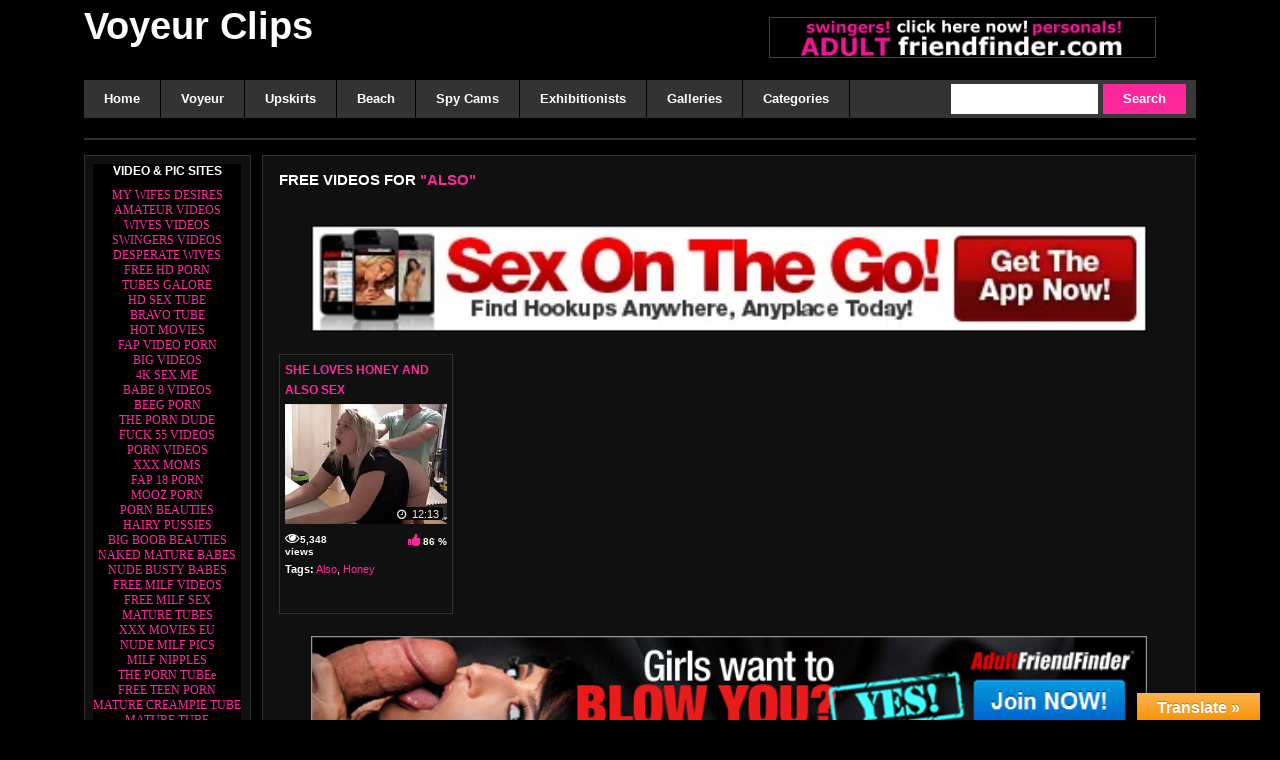

--- FILE ---
content_type: text/html; charset=UTF-8
request_url: https://voyeuradz.com/tag/also/
body_size: 14282
content:
<!DOCTYPE html PUBLIC "-//W3C//DTD XHTML 1.0 Transitional//EN" "http://www.w3.org/TR/xhtml1/DTD/xhtml1-transitional.dtd">
<html xmlns="http://www.w3.org/1999/xhtml" lang="en-US">
<head profile="http://gmpg.org/xfn/11">
<meta name="viewport" content="width=device-width; initial-scale=1; maximum-scale=1">
<meta http-equiv="Content-Type" content="text/html; charset=UTF-8" />
	<title>Also | Voyeur Clips</title>
	
	<link rel="stylesheet" href="https://voyeuradz.com/wp-content/themes/wtp-black-tube-theme/style.css" type="text/css" media="screen" />
	<style>
@media only screen and (max-width :2000px){
.wrap{width:90%;margin:auto}
}
@media only screen and (min-width :2000px){
.wrap{width:2000px;margin:auto}
}
</style>
	<link rel="stylesheet" href="https://voyeuradz.com/wp-content/themes/wtp-black-tube-theme/css/stylesheet.php?color=FD299C" type="text/css" media="screen" />
	<link rel="stylesheet" href="https://voyeuradz.com/wp-content/themes/wtp-black-tube-theme/css/font-awesome.min.css"> 
	<link rel="pingback" href="https://voyeuradz.com/xmlrpc.php" />

	<!-- custom favicon -->
	<link rel="shortcut icon" href="#">
		<link rel="shortcut icon" href="" type="image/x-icon" />
	    <meta name='robots' content='max-image-preview:large' />
<link rel='dns-prefetch' href='//translate.google.com' />
<link rel="alternate" type="application/rss+xml" title="Voyeur Clips &raquo; Feed" href="https://voyeuradz.com/feed/" />
<link rel="alternate" type="application/rss+xml" title="Voyeur Clips &raquo; Comments Feed" href="https://voyeuradz.com/comments/feed/" />
<link rel="alternate" type="application/rss+xml" title="Voyeur Clips &raquo; Also Tag Feed" href="https://voyeuradz.com/tag/also/feed/" />
<script type="text/javascript">
/* <![CDATA[ */
window._wpemojiSettings = {"baseUrl":"https:\/\/s.w.org\/images\/core\/emoji\/14.0.0\/72x72\/","ext":".png","svgUrl":"https:\/\/s.w.org\/images\/core\/emoji\/14.0.0\/svg\/","svgExt":".svg","source":{"concatemoji":"https:\/\/voyeuradz.com\/wp-includes\/js\/wp-emoji-release.min.js?ver=6.4.3"}};
/*! This file is auto-generated */
!function(i,n){var o,s,e;function c(e){try{var t={supportTests:e,timestamp:(new Date).valueOf()};sessionStorage.setItem(o,JSON.stringify(t))}catch(e){}}function p(e,t,n){e.clearRect(0,0,e.canvas.width,e.canvas.height),e.fillText(t,0,0);var t=new Uint32Array(e.getImageData(0,0,e.canvas.width,e.canvas.height).data),r=(e.clearRect(0,0,e.canvas.width,e.canvas.height),e.fillText(n,0,0),new Uint32Array(e.getImageData(0,0,e.canvas.width,e.canvas.height).data));return t.every(function(e,t){return e===r[t]})}function u(e,t,n){switch(t){case"flag":return n(e,"\ud83c\udff3\ufe0f\u200d\u26a7\ufe0f","\ud83c\udff3\ufe0f\u200b\u26a7\ufe0f")?!1:!n(e,"\ud83c\uddfa\ud83c\uddf3","\ud83c\uddfa\u200b\ud83c\uddf3")&&!n(e,"\ud83c\udff4\udb40\udc67\udb40\udc62\udb40\udc65\udb40\udc6e\udb40\udc67\udb40\udc7f","\ud83c\udff4\u200b\udb40\udc67\u200b\udb40\udc62\u200b\udb40\udc65\u200b\udb40\udc6e\u200b\udb40\udc67\u200b\udb40\udc7f");case"emoji":return!n(e,"\ud83e\udef1\ud83c\udffb\u200d\ud83e\udef2\ud83c\udfff","\ud83e\udef1\ud83c\udffb\u200b\ud83e\udef2\ud83c\udfff")}return!1}function f(e,t,n){var r="undefined"!=typeof WorkerGlobalScope&&self instanceof WorkerGlobalScope?new OffscreenCanvas(300,150):i.createElement("canvas"),a=r.getContext("2d",{willReadFrequently:!0}),o=(a.textBaseline="top",a.font="600 32px Arial",{});return e.forEach(function(e){o[e]=t(a,e,n)}),o}function t(e){var t=i.createElement("script");t.src=e,t.defer=!0,i.head.appendChild(t)}"undefined"!=typeof Promise&&(o="wpEmojiSettingsSupports",s=["flag","emoji"],n.supports={everything:!0,everythingExceptFlag:!0},e=new Promise(function(e){i.addEventListener("DOMContentLoaded",e,{once:!0})}),new Promise(function(t){var n=function(){try{var e=JSON.parse(sessionStorage.getItem(o));if("object"==typeof e&&"number"==typeof e.timestamp&&(new Date).valueOf()<e.timestamp+604800&&"object"==typeof e.supportTests)return e.supportTests}catch(e){}return null}();if(!n){if("undefined"!=typeof Worker&&"undefined"!=typeof OffscreenCanvas&&"undefined"!=typeof URL&&URL.createObjectURL&&"undefined"!=typeof Blob)try{var e="postMessage("+f.toString()+"("+[JSON.stringify(s),u.toString(),p.toString()].join(",")+"));",r=new Blob([e],{type:"text/javascript"}),a=new Worker(URL.createObjectURL(r),{name:"wpTestEmojiSupports"});return void(a.onmessage=function(e){c(n=e.data),a.terminate(),t(n)})}catch(e){}c(n=f(s,u,p))}t(n)}).then(function(e){for(var t in e)n.supports[t]=e[t],n.supports.everything=n.supports.everything&&n.supports[t],"flag"!==t&&(n.supports.everythingExceptFlag=n.supports.everythingExceptFlag&&n.supports[t]);n.supports.everythingExceptFlag=n.supports.everythingExceptFlag&&!n.supports.flag,n.DOMReady=!1,n.readyCallback=function(){n.DOMReady=!0}}).then(function(){return e}).then(function(){var e;n.supports.everything||(n.readyCallback(),(e=n.source||{}).concatemoji?t(e.concatemoji):e.wpemoji&&e.twemoji&&(t(e.twemoji),t(e.wpemoji)))}))}((window,document),window._wpemojiSettings);
/* ]]> */
</script>

<link rel='stylesheet' id='wp-report-post-css' href='https://voyeuradz.com/wp-content/plugins/wp-report-post/css/style.css?ver=6.4.3' type='text/css' media='all' />
<link rel='stylesheet' id='remodal-css' href='https://voyeuradz.com/wp-content/plugins/wp-report-post/lib/remodal/remodal.css?ver=6.4.3' type='text/css' media='all' />
<style id='wp-emoji-styles-inline-css' type='text/css'>

	img.wp-smiley, img.emoji {
		display: inline !important;
		border: none !important;
		box-shadow: none !important;
		height: 1em !important;
		width: 1em !important;
		margin: 0 0.07em !important;
		vertical-align: -0.1em !important;
		background: none !important;
		padding: 0 !important;
	}
</style>
<link rel='stylesheet' id='wp-block-library-css' href='https://voyeuradz.com/wp-includes/css/dist/block-library/style.min.css?ver=6.4.3' type='text/css' media='all' />
<link rel='stylesheet' id='a-z-listing-block-css' href='https://voyeuradz.com/wp-content/plugins/a-z-listing/css/a-z-listing-default.css?ver=4.3.1' type='text/css' media='all' />
<style id='classic-theme-styles-inline-css' type='text/css'>
/*! This file is auto-generated */
.wp-block-button__link{color:#fff;background-color:#32373c;border-radius:9999px;box-shadow:none;text-decoration:none;padding:calc(.667em + 2px) calc(1.333em + 2px);font-size:1.125em}.wp-block-file__button{background:#32373c;color:#fff;text-decoration:none}
</style>
<style id='global-styles-inline-css' type='text/css'>
body{--wp--preset--color--black: #000000;--wp--preset--color--cyan-bluish-gray: #abb8c3;--wp--preset--color--white: #ffffff;--wp--preset--color--pale-pink: #f78da7;--wp--preset--color--vivid-red: #cf2e2e;--wp--preset--color--luminous-vivid-orange: #ff6900;--wp--preset--color--luminous-vivid-amber: #fcb900;--wp--preset--color--light-green-cyan: #7bdcb5;--wp--preset--color--vivid-green-cyan: #00d084;--wp--preset--color--pale-cyan-blue: #8ed1fc;--wp--preset--color--vivid-cyan-blue: #0693e3;--wp--preset--color--vivid-purple: #9b51e0;--wp--preset--gradient--vivid-cyan-blue-to-vivid-purple: linear-gradient(135deg,rgba(6,147,227,1) 0%,rgb(155,81,224) 100%);--wp--preset--gradient--light-green-cyan-to-vivid-green-cyan: linear-gradient(135deg,rgb(122,220,180) 0%,rgb(0,208,130) 100%);--wp--preset--gradient--luminous-vivid-amber-to-luminous-vivid-orange: linear-gradient(135deg,rgba(252,185,0,1) 0%,rgba(255,105,0,1) 100%);--wp--preset--gradient--luminous-vivid-orange-to-vivid-red: linear-gradient(135deg,rgba(255,105,0,1) 0%,rgb(207,46,46) 100%);--wp--preset--gradient--very-light-gray-to-cyan-bluish-gray: linear-gradient(135deg,rgb(238,238,238) 0%,rgb(169,184,195) 100%);--wp--preset--gradient--cool-to-warm-spectrum: linear-gradient(135deg,rgb(74,234,220) 0%,rgb(151,120,209) 20%,rgb(207,42,186) 40%,rgb(238,44,130) 60%,rgb(251,105,98) 80%,rgb(254,248,76) 100%);--wp--preset--gradient--blush-light-purple: linear-gradient(135deg,rgb(255,206,236) 0%,rgb(152,150,240) 100%);--wp--preset--gradient--blush-bordeaux: linear-gradient(135deg,rgb(254,205,165) 0%,rgb(254,45,45) 50%,rgb(107,0,62) 100%);--wp--preset--gradient--luminous-dusk: linear-gradient(135deg,rgb(255,203,112) 0%,rgb(199,81,192) 50%,rgb(65,88,208) 100%);--wp--preset--gradient--pale-ocean: linear-gradient(135deg,rgb(255,245,203) 0%,rgb(182,227,212) 50%,rgb(51,167,181) 100%);--wp--preset--gradient--electric-grass: linear-gradient(135deg,rgb(202,248,128) 0%,rgb(113,206,126) 100%);--wp--preset--gradient--midnight: linear-gradient(135deg,rgb(2,3,129) 0%,rgb(40,116,252) 100%);--wp--preset--font-size--small: 13px;--wp--preset--font-size--medium: 20px;--wp--preset--font-size--large: 36px;--wp--preset--font-size--x-large: 42px;--wp--preset--spacing--20: 0.44rem;--wp--preset--spacing--30: 0.67rem;--wp--preset--spacing--40: 1rem;--wp--preset--spacing--50: 1.5rem;--wp--preset--spacing--60: 2.25rem;--wp--preset--spacing--70: 3.38rem;--wp--preset--spacing--80: 5.06rem;--wp--preset--shadow--natural: 6px 6px 9px rgba(0, 0, 0, 0.2);--wp--preset--shadow--deep: 12px 12px 50px rgba(0, 0, 0, 0.4);--wp--preset--shadow--sharp: 6px 6px 0px rgba(0, 0, 0, 0.2);--wp--preset--shadow--outlined: 6px 6px 0px -3px rgba(255, 255, 255, 1), 6px 6px rgba(0, 0, 0, 1);--wp--preset--shadow--crisp: 6px 6px 0px rgba(0, 0, 0, 1);}:where(.is-layout-flex){gap: 0.5em;}:where(.is-layout-grid){gap: 0.5em;}body .is-layout-flow > .alignleft{float: left;margin-inline-start: 0;margin-inline-end: 2em;}body .is-layout-flow > .alignright{float: right;margin-inline-start: 2em;margin-inline-end: 0;}body .is-layout-flow > .aligncenter{margin-left: auto !important;margin-right: auto !important;}body .is-layout-constrained > .alignleft{float: left;margin-inline-start: 0;margin-inline-end: 2em;}body .is-layout-constrained > .alignright{float: right;margin-inline-start: 2em;margin-inline-end: 0;}body .is-layout-constrained > .aligncenter{margin-left: auto !important;margin-right: auto !important;}body .is-layout-constrained > :where(:not(.alignleft):not(.alignright):not(.alignfull)){max-width: var(--wp--style--global--content-size);margin-left: auto !important;margin-right: auto !important;}body .is-layout-constrained > .alignwide{max-width: var(--wp--style--global--wide-size);}body .is-layout-flex{display: flex;}body .is-layout-flex{flex-wrap: wrap;align-items: center;}body .is-layout-flex > *{margin: 0;}body .is-layout-grid{display: grid;}body .is-layout-grid > *{margin: 0;}:where(.wp-block-columns.is-layout-flex){gap: 2em;}:where(.wp-block-columns.is-layout-grid){gap: 2em;}:where(.wp-block-post-template.is-layout-flex){gap: 1.25em;}:where(.wp-block-post-template.is-layout-grid){gap: 1.25em;}.has-black-color{color: var(--wp--preset--color--black) !important;}.has-cyan-bluish-gray-color{color: var(--wp--preset--color--cyan-bluish-gray) !important;}.has-white-color{color: var(--wp--preset--color--white) !important;}.has-pale-pink-color{color: var(--wp--preset--color--pale-pink) !important;}.has-vivid-red-color{color: var(--wp--preset--color--vivid-red) !important;}.has-luminous-vivid-orange-color{color: var(--wp--preset--color--luminous-vivid-orange) !important;}.has-luminous-vivid-amber-color{color: var(--wp--preset--color--luminous-vivid-amber) !important;}.has-light-green-cyan-color{color: var(--wp--preset--color--light-green-cyan) !important;}.has-vivid-green-cyan-color{color: var(--wp--preset--color--vivid-green-cyan) !important;}.has-pale-cyan-blue-color{color: var(--wp--preset--color--pale-cyan-blue) !important;}.has-vivid-cyan-blue-color{color: var(--wp--preset--color--vivid-cyan-blue) !important;}.has-vivid-purple-color{color: var(--wp--preset--color--vivid-purple) !important;}.has-black-background-color{background-color: var(--wp--preset--color--black) !important;}.has-cyan-bluish-gray-background-color{background-color: var(--wp--preset--color--cyan-bluish-gray) !important;}.has-white-background-color{background-color: var(--wp--preset--color--white) !important;}.has-pale-pink-background-color{background-color: var(--wp--preset--color--pale-pink) !important;}.has-vivid-red-background-color{background-color: var(--wp--preset--color--vivid-red) !important;}.has-luminous-vivid-orange-background-color{background-color: var(--wp--preset--color--luminous-vivid-orange) !important;}.has-luminous-vivid-amber-background-color{background-color: var(--wp--preset--color--luminous-vivid-amber) !important;}.has-light-green-cyan-background-color{background-color: var(--wp--preset--color--light-green-cyan) !important;}.has-vivid-green-cyan-background-color{background-color: var(--wp--preset--color--vivid-green-cyan) !important;}.has-pale-cyan-blue-background-color{background-color: var(--wp--preset--color--pale-cyan-blue) !important;}.has-vivid-cyan-blue-background-color{background-color: var(--wp--preset--color--vivid-cyan-blue) !important;}.has-vivid-purple-background-color{background-color: var(--wp--preset--color--vivid-purple) !important;}.has-black-border-color{border-color: var(--wp--preset--color--black) !important;}.has-cyan-bluish-gray-border-color{border-color: var(--wp--preset--color--cyan-bluish-gray) !important;}.has-white-border-color{border-color: var(--wp--preset--color--white) !important;}.has-pale-pink-border-color{border-color: var(--wp--preset--color--pale-pink) !important;}.has-vivid-red-border-color{border-color: var(--wp--preset--color--vivid-red) !important;}.has-luminous-vivid-orange-border-color{border-color: var(--wp--preset--color--luminous-vivid-orange) !important;}.has-luminous-vivid-amber-border-color{border-color: var(--wp--preset--color--luminous-vivid-amber) !important;}.has-light-green-cyan-border-color{border-color: var(--wp--preset--color--light-green-cyan) !important;}.has-vivid-green-cyan-border-color{border-color: var(--wp--preset--color--vivid-green-cyan) !important;}.has-pale-cyan-blue-border-color{border-color: var(--wp--preset--color--pale-cyan-blue) !important;}.has-vivid-cyan-blue-border-color{border-color: var(--wp--preset--color--vivid-cyan-blue) !important;}.has-vivid-purple-border-color{border-color: var(--wp--preset--color--vivid-purple) !important;}.has-vivid-cyan-blue-to-vivid-purple-gradient-background{background: var(--wp--preset--gradient--vivid-cyan-blue-to-vivid-purple) !important;}.has-light-green-cyan-to-vivid-green-cyan-gradient-background{background: var(--wp--preset--gradient--light-green-cyan-to-vivid-green-cyan) !important;}.has-luminous-vivid-amber-to-luminous-vivid-orange-gradient-background{background: var(--wp--preset--gradient--luminous-vivid-amber-to-luminous-vivid-orange) !important;}.has-luminous-vivid-orange-to-vivid-red-gradient-background{background: var(--wp--preset--gradient--luminous-vivid-orange-to-vivid-red) !important;}.has-very-light-gray-to-cyan-bluish-gray-gradient-background{background: var(--wp--preset--gradient--very-light-gray-to-cyan-bluish-gray) !important;}.has-cool-to-warm-spectrum-gradient-background{background: var(--wp--preset--gradient--cool-to-warm-spectrum) !important;}.has-blush-light-purple-gradient-background{background: var(--wp--preset--gradient--blush-light-purple) !important;}.has-blush-bordeaux-gradient-background{background: var(--wp--preset--gradient--blush-bordeaux) !important;}.has-luminous-dusk-gradient-background{background: var(--wp--preset--gradient--luminous-dusk) !important;}.has-pale-ocean-gradient-background{background: var(--wp--preset--gradient--pale-ocean) !important;}.has-electric-grass-gradient-background{background: var(--wp--preset--gradient--electric-grass) !important;}.has-midnight-gradient-background{background: var(--wp--preset--gradient--midnight) !important;}.has-small-font-size{font-size: var(--wp--preset--font-size--small) !important;}.has-medium-font-size{font-size: var(--wp--preset--font-size--medium) !important;}.has-large-font-size{font-size: var(--wp--preset--font-size--large) !important;}.has-x-large-font-size{font-size: var(--wp--preset--font-size--x-large) !important;}
.wp-block-navigation a:where(:not(.wp-element-button)){color: inherit;}
:where(.wp-block-post-template.is-layout-flex){gap: 1.25em;}:where(.wp-block-post-template.is-layout-grid){gap: 1.25em;}
:where(.wp-block-columns.is-layout-flex){gap: 2em;}:where(.wp-block-columns.is-layout-grid){gap: 2em;}
.wp-block-pullquote{font-size: 1.5em;line-height: 1.6;}
</style>
<link rel='stylesheet' id='google-language-translator-css' href='https://voyeuradz.com/wp-content/plugins/google-language-translator/css/style.css?ver=6.0.20' type='text/css' media='' />
<link rel='stylesheet' id='glt-toolbar-styles-css' href='https://voyeuradz.com/wp-content/plugins/google-language-translator/css/toolbar.css?ver=6.0.20' type='text/css' media='' />
<link rel='stylesheet' id='wp-postratings-css' href='https://voyeuradz.com/wp-content/plugins/wp-postratings/css/postratings-css.css?ver=1.91.1' type='text/css' media='all' />
<link rel='stylesheet' id='wp-pagenavi-css' href='https://voyeuradz.com/wp-content/plugins/wp-pagenavi/pagenavi-css.css?ver=2.70' type='text/css' media='all' />
<link rel='stylesheet' id='dashicons-css' href='https://voyeuradz.com/wp-includes/css/dashicons.min.css?ver=6.4.3' type='text/css' media='all' />
<link rel='stylesheet' id='a-z-listing-css' href='https://voyeuradz.com/wp-content/plugins/a-z-listing/css/a-z-listing-default.css?ver=4.3.1' type='text/css' media='all' />
<link rel='stylesheet' id='video-js-css' href='https://voyeuradz.com/wp-content/plugins/video-embed-thumbnail-generator/video-js/v7/video-js.min.css?ver=7.21.5' type='text/css' media='all' />
<link rel='stylesheet' id='video-js-kg-skin-css' href='https://voyeuradz.com/wp-content/plugins/video-embed-thumbnail-generator/video-js/v7/kg-video-js-skin.css?ver=4.9.6' type='text/css' media='all' />
<link rel='stylesheet' id='kgvid_video_styles-css' href='https://voyeuradz.com/wp-content/plugins/video-embed-thumbnail-generator/src/public/css/videopack-styles-v7.css?ver=4.9.6' type='text/css' media='all' />
<script type="text/javascript" src="https://voyeuradz.com/wp-includes/js/jquery/jquery.min.js?ver=3.7.1" id="jquery-core-js"></script>
<script type="text/javascript" src="https://voyeuradz.com/wp-includes/js/jquery/jquery-migrate.min.js?ver=3.4.1" id="jquery-migrate-js"></script>
<script type="text/javascript" src="https://voyeuradz.com/wp-content/plugins/wp-report-post/lib/remodal/remodal.js?ver=6.4.3" id="remodal-js"></script>
<script type="text/javascript" id="wp-statistics-tracker-js-extra">
/* <![CDATA[ */
var WP_Statistics_Tracker_Object = {"hitRequestUrl":"https:\/\/voyeuradz.com\/wp-json\/wp-statistics\/v2\/hit?wp_statistics_hit_rest=yes&track_all=0&current_page_type=post_tag&current_page_id=895&search_query&page_uri=L3RhZy9hbHNvLw=","keepOnlineRequestUrl":"https:\/\/voyeuradz.com\/wp-json\/wp-statistics\/v2\/online?wp_statistics_hit_rest=yes&track_all=0&current_page_type=post_tag&current_page_id=895&search_query&page_uri=L3RhZy9hbHNvLw=","option":{"dntEnabled":"","cacheCompatibility":"1"}};
/* ]]> */
</script>
<script type="text/javascript" src="https://voyeuradz.com/wp-content/plugins/wp-statistics/assets/js/tracker.js?ver=6.4.3" id="wp-statistics-tracker-js"></script>
<link rel="https://api.w.org/" href="https://voyeuradz.com/wp-json/" /><link rel="alternate" type="application/json" href="https://voyeuradz.com/wp-json/wp/v2/tags/895" /><link rel="EditURI" type="application/rsd+xml" title="RSD" href="https://voyeuradz.com/xmlrpc.php?rsd" />
<meta name="generator" content="WordPress 6.4.3" />

<!-- AFS Analytics V7 - WordPress 6.4.3  Module 4.0.20 -->

<script  type='text/javascript'>
(function(i,s,o,g,r,a,m){i['AfsAnalyticsObject']=r;i[r]=i[r]||function(){(i[r].q=i[r].q||[]).push(arguments)},i[r].l=1*new Date();a=s.createElement(o),m=s.getElementsByTagName(o)[0];a.async=1;a.src=g;m.parentNode.insertBefore(a,m)})(window,document,'script','//code.afsanalytics.com/js2/analytics.js','aa');
aa("create", "00732854", "auto");
aa("set", "title", document.title);
aa("set", "cms", "WordPress");
aa("set", "api", "4.0.20");
aa("set", "autotrack", "on");
aa("set", "autotrack.iframe", "off");
aa("send", "pageview");
</script>
<!-- [ END ] Advanced Analytics Code by AFSAnalytics.com -->
<style>p.hello{font-size:12px;color:darkgray;}#google_language_translator,#flags{text-align:left;}#google_language_translator{clear:both;}#flags{width:165px;}#flags a{display:inline-block;margin-right:2px;}#google_language_translator{width:auto!important;}div.skiptranslate.goog-te-gadget{display:inline!important;}.goog-tooltip{display: none!important;}.goog-tooltip:hover{display: none!important;}.goog-text-highlight{background-color:transparent!important;border:none!important;box-shadow:none!important;}#google_language_translator{color:transparent;}body{top:0px!important;}#goog-gt-{display:none!important;}font font{background-color:transparent!important;box-shadow:none!important;position:initial!important;}</style><!-- Analytics by WP Statistics v14.5.1 - https://wp-statistics.com/ -->
</head>
<body>	<div id="outerwrapper"><!--bof Wrap-->
	   	<div class="wrap"><!--wrap-->
        	<div class="header"><!--header-->
				
                <div class="headertop"><!--headertop-->  
                    <ul class="topmenu">	
                        						
                   
                    </ul>
                </div><!--headertop--> 
                
                <div class="headercont"><!--headercont-->
                    <h1 class="logo"><a href="https://voyeuradz.com" title="Voyeur Clips">
                                            Voyeur Clips                                        </a>
                                                            </h1>  
                    <div class="headerad">
                    <div class='adscencecode'><div id="block-12" class="widget_block widget_media_image">
<figure class="wp-block-image size-full is-resized"><a href="http://adultfriendfinder.com/go/p15168c"><img decoding="async" src="http://voyeuradz.com/wp-content/uploads/2021/08/aff_get_laid2.gif" alt="" class="wp-image-34" width="470" height="47"/></a></figure>
</div></div>
                    </div>
                    <div class="clear"></div>
                </div><!--/headercont-->
            	<div class="menubar"> <!--menu-->
					                    <div class="dropdown">
                    <a href="#" id="menu-icon">
                    <span></span>
                    <span></span>
                    <span></span>
                    <span></span>
					
                    </a>
					  <ul class="menu">
					<div id="cssmenu" class="menu-header-menu-container"><ul id="menu-header-menu" class="menu"><li id="menu-item-29" class="menu-item menu-item-type-custom menu-item-object-custom menu-item-home"><a href="http://voyeuradz.com/"><span>Home</span></a></li>
<li id="menu-item-38" class="menu-item menu-item-type-taxonomy menu-item-object-category"><a href="https://voyeuradz.com/category/voyeur-clips/"><span>Voyeur</span></a></li>
<li id="menu-item-36" class="menu-item menu-item-type-taxonomy menu-item-object-category"><a href="https://voyeuradz.com/category/upskirt/"><span>Upskirts</span></a></li>
<li id="menu-item-32" class="menu-item menu-item-type-taxonomy menu-item-object-category"><a href="https://voyeuradz.com/category/beach-videos/"><span>Beach</span></a></li>
<li id="menu-item-687" class="menu-item menu-item-type-taxonomy menu-item-object-category"><a href="https://voyeuradz.com/category/spy-cams/"><span>Spy Cams</span></a></li>
<li id="menu-item-37" class="menu-item menu-item-type-taxonomy menu-item-object-category"><a href="https://voyeuradz.com/category/exhibitionists/"><span>Exhibitionists</span></a></li>
<li id="menu-item-156" class="menu-item menu-item-type-post_type menu-item-object-page"><a href="https://voyeuradz.com/image-gallery/"><span>Galleries</span></a></li>
<li id="menu-item-157" class="menu-item menu-item-type-post_type menu-item-object-page"><a href="https://voyeuradz.com/categories/"><span>Categories</span></a></li>
</ul></div>					               </ul> </div>                                        <div class="searcharea">
                        <form action="https://voyeuradz.com/" method="get">
                            <input type="text" name="s" id="s" class="inputp" size="5"/>
                            <input class="sbtn" type="submit" value="Search" />
                            <div class="clear"></div>
                        </form>
                    </div>
                	                	<div class="clear"></div>
               </div><!--menubar-->
            </div><!--/header-->
            <div class="round-border top-ad">
            	<div class='adscencecode'><div id="block-23" class="widget_block widget_text">
<p></p>
</div></div>
            </div>
            <div class="clear"></div>  
		             <div class="leftside">
	<div class="leftside-box"> 
		<div class='adscencecode'><div id="block-48" class="widget_block"><table border="0" cellpadding="0" cellspacing="0" style="border-collapse: collapse" width="100%" id="AutoNumber7">
<tbody>
<tr>
<td width="100%" style="background-color: #000000">
                                    <b><font size="2">VIDEO &amp; PIC SITES</font></b></td>
</tr>
<tr>
<td width="100%" style="background-color: #000000">
                                    <center><p></p>
<p style="margin-top: 0; margin-bottom: 0">
                                          <font face="Verdana" size="3"><a href="https://www.my-desires.com/index.php" target="_blank"><font size="1">MY WIFES DESIRES</font></a><font size="1"> </font><br>
                                    </font></p>
<p style="margin-top: 0; margin-bottom: 0">
                                          <font face="Verdana" size="3"><a href="https://www.amateur-gallery-post.com/" target="_blank"><font size="1">AMATEUR VIDEOS</font></a><font size="1"> </font><br>
                                    </font></p>
<p style="margin-top: 0; margin-bottom: 0">
                                          <font face="Verdana" size="3"><a href="https://www.wives-gallery-post.com/" target="_blank"><font size="1">WIVES VIDEOS</font></a><font size="1"> </font><br>
                                    </font></p>
<p style="margin-top: 0; margin-bottom: 0">
                                          <font face="Verdana" size="3"><a href="https://www.swingers-gallery-post.com/videos/" target="_blank"><font size="1">SWINGERS VIDEOS</font></a><font size="1"> </font><br>
                                    </font></p>
<p style="margin-top: 0; margin-bottom: 0">
                                          <font face="Verdana" size="3"><a href="https://www.desperate-housewives.ws" target="_blank"><font size="1">DESPERATE WIVES</font></a><font size="1"> </font><br>
                                    </font></p>
<p style="margin-top: 0; margin-bottom: 0">
                                          <font face="Verdana" size="3"><a href="https://hdpornfree.tv/" target="_blank"><font size="1">FREE HD PORN</font></a><font size="1"> </font><br>
                                    </font></p>
<p style="margin-top: 0; margin-bottom: 0">
                                          <font face="Verdana" size="3"><a href="https://tubegalore.tv/"><font size="1">TUBES GALORE</font></a><font size="1"> </font><br>
                                    </font></p>
<p style="margin-top: 0; margin-bottom: 0">
                                    <font face="Verdana" size="3"><a href="https://hdsextube.tv/" target="_blank"><font size="1">HD SEX TUBE</font></a><font size="1"> </font><br>
                                    </font></p>
<p style="margin-top: 0; margin-bottom: 0">
                                          <font face="Verdana" size="3"><a href="https://bravotube.tv/" target="_blank"><font size="1">BRAVO TUBE</font></a><font size="1"> </font><br>
                                    </font></p>
<p style="margin-top: 0; margin-bottom: 0">
                                          <font face="Verdana" size="3"><a href="https://hotmovs.net/" target="_blank"><font size="1">HOT MOVIES</font></a><font size="1"> </font><br>
                                    </font></p>                                     
<p style="margin-top: 0; margin-bottom: 0">
                                          <font face="Verdana" size="3"><a href="https://fapvid.net/"><font size="1">FAP VIDEO PORN</font></a><font size="1"> </font><br>
                                    </font></p>                                    
 <p style="margin-top: 0; margin-bottom: 0">
                                          <font face="Verdana" size="3"><a href="https://bigvideo.net" target="_blank"><font size="1">BIG VIDEOS</font></a><font size="1"> </font><br>
                                    </font></p>                                   
<p style="margin-top: 0; margin-bottom: 0">
                                          <font face="Verdana" size="3"><a href="https://4ksex.me/" target="_blank"><font size="1">4K SEX ME</font></a><font size="1"> </font><br>
                                    </font></p>
<p style="margin-top: 0; margin-bottom: 0">
                                          <font face="Verdana" size="3"><a href="http://babe8.net/" target="_blank"><font size="1">BABE 8 VIDEOS</font></a><font size="1"> </font><br>
                                    </font></p>
<p style="margin-top: 0; margin-bottom: 0">
                                          <font face="Verdana" size="3"><a href="https://beeg.porn" target="_blank"><font size="1">BEEG PORN</font></a><font size="1"> </font><br>
                                    </font></p>
<p style="margin-top: 0; margin-bottom: 0">
                                          <font face="Verdana" size="3"><a href="https://porndude.me/" target="_blank"><font size="1">THE PORN DUDE</font></a><font size="1"> </font><br>
                                    </font></p>
<p style="margin-top: 0; margin-bottom: 0">
                                          <font face="Verdana" size="3"><a href="https://fuck55.net/" target="_blank"><font size="1">FUCK 55 VIDEOS</font></a><font size="1"> </font><br>
                                    </font></p>                                   
<p style="margin-top: 0; margin-bottom: 0">
                                          <font face="Verdana" size="3"><a href="https://vid123.net/" target="_blank"><font size="1">PORN VIDEOS</font></a><font size="1"> </font><br>
                                    </font></p>                                
<p style="margin-top: 0; margin-bottom: 0">
                                        <font face="Verdana" size="3"><a href="http://xxxmom.net/" target="_blank"><font size="1">XXX MOMS</font></a><font size="1"> </font><br>
                                    </font></p>
<p style="margin-top: 0; margin-bottom: 0">
                                          <font face="Verdana" size="3"><a href="https://fap18.tv/"><font size="1">FAP 18 PORN</font></a><font size="1"> </font><br>
                                    </font></p>                                     
<p style="margin-top: 0; margin-bottom: 0">
                                          <font face="Verdana" size="3"><a href="https://moozporn.com/" target="_blank"><font size="1">MOOZ PORN</font></a><font size="1"> </font><br>
                                    </font></p>  
<p style="margin-top: 0; margin-bottom: 0">
                                          <font face="Verdana" size="3"><a href="https://pornbeauties.pics " target="_blank"><font size="1">PORN BEAUTIES</font></a><font size="1"> </font><br>
                                    </font></p>                                   
<p style="margin-top: 0; margin-bottom: 0">
                                          <font face="Verdana" size="3"><a href="https://hairypussy.photos" target="_blank"><font size="1">HAIRY PUSSIES</font></a><font size="1"> </font><br>
                                    </font></p>
<p style="margin-top: 0; margin-bottom: 0">
                                          <font face="Verdana" size="3"><a href="http://bigboobsbeauties.com/" target="_blank"><font size="1">BIG BOOB BEAUTIES</font></a><font size="1"> </font><br>
                                    </font></p>
<p style="margin-top: 0; margin-bottom: 0">
                                          <font face="Verdana" size="3"><a href="https://nakedmaturebabes.pics"><font size="1">NAKED MATURE BABES</font></a><font size="1"> </font><br>
                                    </font></p>
<p style="margin-top: 0; margin-bottom: 0">
                                          <font face="Verdana" size="3"><a href="https://nudebustybabes.pics " target="_blank"><font size="1">NUDE BUSTY BABES</font></a><font size="1"> </font><br>
                                    </font></p>
<p style="margin-top: 0; margin-bottom: 0">
                                          <font face="Verdana" size="3"><a href="http://www.xxxtubevideos.eu/" target="_blank"><font size="1">FREE MILF VIDEOS</font></a><font size="1"> </font><br>
                                    </font></p>                         
<p style="margin-top: 0; margin-bottom: 0">
                                          <font face="Verdana" size="3"><a href="http://www.xxtube.eu/" target="_blank"><font size="1">FREE MILF SEX</font></a><font size="1"> </font><br>
                                    </font></p>
<p style="margin-top: 0; margin-bottom: 0">
                                          <font face="Verdana" size="3"><a href="http://www.teen4tube.eu/" target="_blank"><font size="1">MATURE TUBES</font></a><font size="1"> </font><br>
                                    </font></p>
<p style="margin-top: 0; margin-bottom: 0">
                                          <font face="Verdana" size="3"><a href="http://www.xxxmov.eu/" target="_blank"><font size="1">XXX MOVIES EU</font></a><font size="1"> </font><br>
                                    </font></p>
<p style="margin-top: 0; margin-bottom: 0">
                                          <font face="Verdana" size="3"><a href=" https://nudemilfs.pics" target="_blank"><font size="1">NUDE MILF PICS</font></a><font size="1"> </font><br>
                                    </font></p>
<p style="margin-top: 0; margin-bottom: 0">
                                          <font face="Verdana" size="3"><a href="http://www.megaxtube.eu/" target="_blank"><font size="1">MILF NIPPLES</font></a><font size="1"> </font><br>
                                    </font></p>
<p style="margin-top: 0; margin-bottom: 0">
                                          <font face="Verdana" size="3"><a href="https://theporn.tube " target="_blank"><font size="1">THE PORN TUBEe</font></a><font size="1"> </font><br>
                                    </font></p>
<p style="margin-top: 0; margin-bottom: 0">
                                    <font face="Verdana" size="3"><a href="http://www.freepornteen.eu/" target="_blank"><font size="1">FREE TEEN PORN</font></a><font size="1"> </font><br>
                                    </font></p>
<p style="margin-top: 0; margin-bottom: 0">
                                    <font face="Verdana" size="3"><a href="http://www.porn4tube.eu/" target="_blank"><font size="1">MATURE CREAMPIE TUBE</font></a><font size="1"> </font><br>
                                    </font></p>
<p style="margin-top: 0; margin-bottom: 0">
                                    <font face="Verdana" size="3"><a href="http://www.maturetube.icu/" target="_blank"><font size="1">MATURE TUBE</font></a><font size="1"> </font><br>
                                    </font></p>
<p style="margin-top: 0; margin-bottom: 0">
                                          <font face="Verdana" size="3"><a href="https://redwap.tv/" target="_blank"><font size="1">RED WAP TV</font></a><font size="1"> </font><br>
                                    </font></p>                         
<p style="margin-top: 0; margin-bottom: 0">
                                          <font face="Verdana" size="3"><a href="https://porzo.tv/" target="_blank"><font size="1">PORZO PORN TV</font></a><font size="1"> </font><br>
                                    </font></p>
<p style="margin-top: 0; margin-bottom: 0">
                                          <font face="Verdana" size="3"><a href="https://mofosex.net/" target="_blank"><font size="1">MOFO SEX TUBE</font></a><font size="1"> </font><br>
                                    </font></p>
<p style="margin-top: 0; margin-bottom: 0">
                                          <font face="Verdana" size="3"><a href="https://beegsex.tv/" target="_blank"><font size="1">BEEG SEX TV</font></a><font size="1"> </font><br>
                                    </font></p>
<p style="margin-top: 0; margin-bottom: 0">
                                          <font face="Verdana" size="3"><a href="https://hdpornmax.net/" target="_blank"><font size="1">HD PORN MAX</font></a><font size="1"> </font><br>
                                    </font></p>
<p style="margin-top: 0; margin-bottom: 0">
                                          <font face="Verdana" size="3"><a href="https://tubepornstars.tv/" target="_blank"><font size="1">TUBE PORN STARS</font></a><font size="1"> </font><br>
                                    </font></p>
<p style="margin-top: 0; margin-bottom: 0">
                                          <font face="Verdana" size="3"><a href="http://fivestarpornsites.com/" target="_blank"><font size="1">FIVE STAR PORN</font></a><font size="1"> </font><br>
                                    </font></p>
<p style="margin-top: 0; margin-bottom: 0">
                                    <font face="Verdana" size="3"><a href="https://niceporn.tv/" target="_blank"><font size="1">NICE PORN</font></a><font size="1"> </font><br>
                                    </font></p>
<p style="margin-top: 0; margin-bottom: 0">
                                    <font face="Verdana" size="3"><a href="http://www.love-moms.info/" target="_blank"><font size="1">LOVE MOMS PORN</font></a><font size="1"> </font><br>
                                    </font></p>
<p style="margin-top: 0; margin-bottom: 0">
                                    <font face="Verdana" size="3"><a href="http://nudeeroticteens.com/" target="_blank"><font size="1">NUDE EROTIC TEENS</font></a><font size="1"> </font><br>
                                    </font></p>
<p style="margin-top: 0; margin-bottom: 0">
                                          <font face="Verdana" size="3"><a href="https://yousex.me/"><font size="1">YOU SEX ME</font></a><font size="1"> </font><br>
                                    </font></p>
<p style="margin-top: 0; margin-bottom: 0">
                                          <font face="Verdana" size="3"><a href="https://videohd.net/" target="_blank"><font size="1">HD VIDEOS</font></a><font size="1"> </font><br>
                                    </font></p> 
<p style="margin-top: 0; margin-bottom: 0">
                                          <font face="Verdana" size="3"><a href="https://sexyfuck.net/" target="_blank"><font size="1"></font>SEXY FUCK</a><font size="1"> </font><br>
                                    </font></p>  
<p style="margin-top: 0; margin-bottom: 0">
                                          <font face="Verdana" size="3"><a href="https://24porn.pro" target="_blank"><font size="1">24 PORNO PRO</font></a><font size="1"> </font><br>
                                    </font></p>
</center></td>
</tr>
</tbody>
</table></div></div>
	</div>
    <div class="leftside-box left-ad">
		<div class='adscencecode'><div id="block-14" class="widget_block widget_media_image">
<figure class="wp-block-image size-full"><a href="http://alt.com/go/g71014"><img decoding="async" width="120" height="240" src="http://voyeuradz.com/wp-content/uploads/2021/08/alt.gif" alt="" class="wp-image-59"/></a></figure>
</div><div id="block-41" class="widget_block"><p>
<table border="0" cellpadding="0" cellspacing="0" style="border-collapse: collapse" width="100%" id="AutoNumber7">
<tbody>
<tr>
<td width="100%" style="background-color: #000000">
                                    <b><font size="2">VIDEO &amp; PIC SITES</font></b></td>
</tr>
<tr>
<td width="100%" style="background-color: #000000">
                                    <CENTER>
<p style="margin-top: 0; margin-bottom: 0">
                                          <font face="Verdana" size="3"><a href="https://www.sex-finder.ws/" target="_blank"><font size="1">Sex Finder</font></a><font size="1"> </font><br>
                                    </font></p>
<p style="margin-top: 0; margin-bottom: 0">
                                          <font face="Verdana" size="3"><a href="https://www.sex-finder.info/" target="_blank"><font size="1">Kinky Sex Finder</font></a><font size="1"> </font><br>
                                    </font></p>
<p style="margin-top: 0; margin-bottom: 0">
                                          <font face="Verdana" size="3"><a href="http://www.sex-on-the-side.net/" target="_blank"><font size="1">Sex On The Side</font></a><font size="1"> </font><br>
                                    </font></p>
<p style="margin-top: 0; margin-bottom: 0">
                                          <font face="Verdana" size="3"><a href="https://www.wives-gallery-post.com/" target="_blank"><font size="1">Wives Videos</font></a><font size="1"> </font><br>
                                    </font></p>
<p style="margin-top: 0; margin-bottom: 0">
                                          <font face="Verdana" size="3"><a href="https://www.swingers-gallery-post.com/videos/" target="_blank"><font size="1">Swingers Videos</font></a><font size="1"> </font><br>
                                    </font></p>
<p style="margin-top: 0; margin-bottom: 0">
                                          <font face="Verdana" size="3"><a href="http://voyeuradz.com" target="_blank"><font size="1">Voyeur Clips</font></a><font size="1"> </font><br>
                                    </font></p>
<p style="margin-top: 0; margin-bottom: 0">
                                          <font face="Verdana" size="3"><a href="https://www.worldwide-swingers.net" target="_blank"><font size="1">Worldwide Swingers</font></a><font size="1"> </font><br>
                                    </font></p>                                    
<p style="margin-top: 0; margin-bottom: 0">
                                          <font face="Verdana" size="3"><a href="https://www.my-desires.com/index.php" target="_blank"><font size="1">My Desires Videos</font></a><font size="1"> </font><br>
                                    </font></p>
<p style="margin-top: 0; margin-bottom: 0">
                                          <font face="Verdana" size="3"><a href="http://www.desperate-housewives.ws" target="_blank"><font size="1">Desperate Housewives</font></a><font size="1"> </font><br>
                                    </font></p>                                    
<p style="margin-top: 0; margin-bottom: 0">
                                          <font face="Verdana" size="3"><a href="http://www.amateur-wives-posts.com" target="_blank"><font size="1">Amateur Wives Posts</font></a><font size="1"> </font><br>
                                    </font></p>
<p style="margin-top: 0; margin-bottom: 0">
                                          <font face="Verdana" size="3"><a href="http://www.amateur-swingers-posts.com" target="_blank"><font size="1">Amateur Swingers Posts</font></a><font size="1"> </font><br>
                                    </font></p>
<p style="margin-top: 0; margin-bottom: 0">
                                          <font face="Verdana" size="3"><a href="http://www.amateur-girls-posts.com" target="_blank"><font size="1">Amateur Girls Posts</font></a><font size="1"> </font><br>
                                    </font></p>
<p style="margin-top: 0; margin-bottom: 0">
                                          <font face="Verdana" size="3"><a href="http://www.wivespersonals.com/" target="_blank"><font size="1">Wives Personals</font></a><font size="1"> </font><br>
                                    </font></p>
<p style="margin-top: 0; margin-bottom: 0">
                                          <font face="Verdana" size="3"><a href="http://www.anonwives.com" target="_blank"><font size="1">Anonymous Wives</font></a><font size="1"> </font><br>
                                    </font></p>                                    
<p style="margin-top: 0; margin-bottom: 0">
                                          <font face="Verdana" size="3"><a href="http://www.rate-our-wives.com" target="_blank"><font size="1">Rate Our Wives</font></a><font size="1"> </font><br>
                                    </font></p>
<p style="margin-top: 0; margin-bottom: 0">
                                          <font face="Verdana" size="3"><a href="http://www.wives-vote.com" target="_blank"><font size="1">Wives Vote</font></a><font size="1"> </font><br>
                                    </font></p>
<p style="margin-top: 0; margin-bottom: 0">
                                          <font face="Verdana" size="3"><a href="http://www.rateaswinger.com" target="_blank"><font size="1">Rate A Swinger</font></a><font size="1"> </font><br>
                                    </font></p>
<p style="margin-top: 0; margin-bottom: 0">
                                          <font face="Verdana" size="3"><a href="http://www.ratemybits.com" target="_blank"><font size="1">Rate My Bits</font></a><font size="1"> </font><br>
                                    </font></p>
<p style="margin-top: 0; margin-bottom: 0">
                                          <font face="Verdana" size="3"><a href="http://www.swingersadz.com" target="_blank"><font size="1">Swingers Galleries</font></a><font size="1"> </font><br>
                                    </font></p>
<p style="margin-top: 0; margin-bottom: 0">
                                          <font face="Verdana" size="3"><a href="https://www.ukadultpersonals.com" target="_blank"><font size="1">UK Nude Milfs</font></a><font size="1"> </font><br>
                                    </font></p>
<p style="margin-top: 0; margin-bottom: 0">
                                          <font face="Verdana" size="3"><a href="http://www.ladieslinx.com" target="_blank"><font size="1">Ladies Links</font></a><font size="1"> </font><br>
                                    </font></p>
<p style="margin-top: 0; margin-bottom: 0">
                                          <font face="Verdana" size="3"><a href="https://www.sexy-stuff.net" target="_blank"><font size="1">Sexy Stuff</font></a><font size="1"> </font><br>
                                    </font></p>
<p style="margin-top: 0; margin-bottom: 0">
                                          <font face="Verdana" size="3"><a href="http://www.wives100.com/" target="_blank"><font size="1">100 Wives Sites</font></a><font size="1"> </font><br>
                                    </font></p>
<p style="margin-top: 0; margin-bottom: 0">
                                          <font face="Verdana" size="3"><a href="http://www.amateurs100.com" target="_blank"><font size="1">100 Amateur Sites</font></a><font size="1"> </font><br>
                                    </font></p>
<p style="margin-top: 0; margin-bottom: 0">
                                          <font face="Verdana" size="3"><a href="http://www.adultsites100.com" target="_blank"><font size="1">100 Adult Sites</font></a><font size="1"> </font><br>
                                    </font></p>
<p style="margin-top: 0; margin-bottom: 0">
                                          <font face="Verdana" size="3"><a href="http://www.adults100.com/" target="_blank"><font size="1">100 Adults Porn</font></a><font size="1"> </font><br>
                                    </font></p>
<p style="margin-top: 0; margin-bottom: 0">
                                          <font face="Verdana" size="3"><a href="http://www.ukswingers100.com/" target="_blank"><font size="1">UK Swingers 100</font></a><font size="1"> </font><br>
                                    </font></p>
<p style="margin-top: 0; margin-bottom: 0">
                                          <font face="Verdana" size="3"><a href="http://www.voteme100.com" target="_blank"><font size="1">100 Voteme Sites</font></a><font size="1"> </font><br>
                                    </font></p>
<p style="margin-top: 0; margin-bottom: 0">
                                          <font face="Verdana" size="3"><a href="http://www.freeswingers100.com" target="_blank"><font size="1">Free Swingers</font></a><font size="1"> </font><br>
                                    </font></p>
<p style="margin-top: 0; margin-bottom: 0">
                                          <font face="Verdana" size="3"><a href="http://www.personals-100.com" target="_blank"><font size="1">Personals 100</font></a><font size="1"> </font><br>
                                    </font></p>
<p style="margin-top: 0; margin-bottom: 0">
    <font face="Verdana" size="3"><a onmouseover="window.status='mailto:adzgroup@bigpond.com?subject=trade links'; return true;" onmouseout="window.status=''; return true;" href="mailto:adzgroup@bigpond.com?subject=trade links" target="_blank"><font size="1">Your Site Here</font></a><font size="1"> </font><br>
                                    </font></p>
</td>
</tr>
</tbody>
</table></div></div>
    </div> 
    <div class="clear"></div>
</div>	<div class="main_container">
		<div class="round-border-box">
							        	        <h2 class="maintitle fleft">Free Videos for <span class="stylecolor">"Also"</span></h2>
            						<div class="clear"></div><div style="margin-top:5px; margin-left:8px; margin-bottom:10px;"></div><div class="clear"></div>
			            <div class="clear"></div>
			   <div class="clear"></div>
				<div class='adscencecode' style="padding-bottom:10px;"><div id="block-33" class="widget_block widget_media_image">
<figure class="wp-block-image size-full is-resized"><a href="http://adultfriendfinder.com/go/p15168c"><img loading="lazy" decoding="async" src="http://voyeuradz.com/wp-content/uploads/2021/08/25482_468x60.jpg" alt="" class="wp-image-695" width="538" height="69" srcset="https://voyeuradz.com/wp-content/uploads/2021/08/25482_468x60.jpg 468w, https://voyeuradz.com/wp-content/uploads/2021/08/25482_468x60-300x38.jpg 300w" sizes="(max-width: 538px) 100vw, 538px" /></a></figure>
</div></div> <div class="clear"></div>
            <div id="content" class="col-left">
				                				   <div class="freepostbox">
					<h2><a href="https://voyeuradz.com/she-loves-honey-and-also-sex/" rel="bookmark" title="She Loves Honey And Also Sex">She Loves Honey And Also Sex</a></h2>
                    <div class="boxentry">
                        <div class="container">
						<a href="https://voyeuradz.com/she-loves-honey-and-also-sex/">
						                        <img src="http://voyeuradz.com/wp-content/videoimages/2021/08/26/988.jpg" alt="She Loves Honey And Also Sex" title="She Loves Honey And Also Sex" class="image" />
																		                        <div class="middle"><img src="https://voyeuradz.com/wp-content/themes/wtp-black-tube-theme/images/video-play.png" /></div>
						</a>
												<span class="tools"><span class="time-desc"><i class="fa fa-clock-o"></i>&nbsp;12:13</span></span>
											</div>
                    </div>
                    <div class="boxmetadata"><!--boxmetadata-->
                        <div class="metalft">
                            <i class="fa fa-eye" style="font-size:14px"></i>&nbsp;<span class="views">5,348 views</span>                        </div>
                        <div class="metargt">
                                <i class="fa fa-thumbs-up" style="font-size:14px;color:#FD299C"></i>&nbsp;<strong>86 %</strong>                        </div>
                        <div class="clear"></div>
                        <div class="displaytag"><strong>Tags:</strong>
                        <a href="https://voyeuradz.com/tag/also/">Also</a>, <a href="https://voyeuradz.com/tag/honey/">Honey</a></div>
                    </div> </div>
					               <!--freepostbox-->
            	            	   <div class="clear"></div>
				<div class='adscencecode' style="padding-bottom:10px;"><div id="block-34" class="widget_block widget_media_image">
<figure class="wp-block-image size-full is-resized"><a href="http://adultfriendfinder.com/go/p15168c"><img fetchpriority="high" decoding="async" src="http://voyeuradz.com/wp-content/uploads/2021/08/40035_728x90.gif" alt="" class="wp-image-696" width="674" height="83"/></a></figure>
</div></div> <div class="clear"></div>
				                         
                <div class="clear"></div>
        	</div> 
            
        	<div class="clear"></div>
    	</div>
    	<div class="clear"></div>
	</div><!--/main_container-->	
	    <div class="clear"></div>
    <div id="footerbtm"><!--fotercont-->
        <div class="round-border1 bottom-ad">
            
            <div class="footertop">
			<div class="col">

					 <div class='adscencecode'><div id="block-16" class="widget_block widget_media_image">
<figure class="wp-block-image size-full"><a href="http://adultfriendfinder.com/go/p15168c" target="_blank"><img loading="lazy" decoding="async" width="250" height="208" src="http://voyeuradz.com/wp-content/uploads/2021/08/v10-e1629811143763.gif" alt="" class="wp-image-45"/></a></figure>
</div><div id="block-17" class="widget_block widget_media_image"></div></div>

				</div>



				<div class="col">

					<div class='adscencecode'><div id="block-18" class="widget_block widget_media_image">
<figure class="wp-block-image size-full"><a href="http://adultfriendfinder.com/go/p15168c" target="_blank"><img loading="lazy" decoding="async" width="250" height="208" src="http://voyeuradz.com/wp-content/uploads/2021/08/v9-e1629811263632.gif" alt="" class="wp-image-44"/></a></figure>
</div></div>

				</div>



				<div class="col">

					<div class='adscencecode'><div id="block-19" class="widget_block widget_media_image">
<figure class="wp-block-image size-full"><a href="http://adultfriendfinder.com/go/p15168c" target="_blank"><img loading="lazy" decoding="async" width="250" height="208" src="http://voyeuradz.com/wp-content/uploads/2021/08/v14-e1629811350663.gif" alt="" class="wp-image-46"/></a></figure>
</div></div>

				</div>



				<div class="col">

					<div class='adscencecode'><div id="block-20" class="widget_block widget_media_image">
<figure class="wp-block-image size-full"><a href="http://adultfriendfinder.com/go/p15168c" target="_blank"><img loading="lazy" decoding="async" width="250" height="208" src="http://voyeuradz.com/wp-content/uploads/2021/08/39964_300x250-e1629811794871.gif" alt="" class="wp-image-211"/></a></figure>
</div><div id="block-21" class="widget_block widget_media_image"></div></div>

				</div>
               
            </div>
        </div>    
        <div class="round-border1" style="padding-bottom:0px; margin-bottom:0px;">
                       <ul class="topmenu">
			    				<div class="menu-footer-menu-container"><ul id="menu-footer-menu"><strong><font color="#ffffff"><a href="https://voyeuradz.com" style="color:#ffffff;">Home</a></strong></font>&nbsp;&nbsp;<li id="menu-item-689" class="menu-item menu-item-type-post_type menu-item-object-page menu-item-689"><a href="https://voyeuradz.com/welcome/">Welcome</a></li>
<li id="menu-item-690" class="menu-item menu-item-type-post_type menu-item-object-page menu-item-690"><a href="https://voyeuradz.com/register/">Register</a></li>
<li id="menu-item-688" class="menu-item menu-item-type-post_type menu-item-object-page menu-item-688"><a href="https://voyeuradz.com/login/">Login</a></li>
<li id="menu-item-692" class="menu-item menu-item-type-post_type menu-item-object-page menu-item-692"><a href="https://voyeuradz.com/categories/">Categories</a></li>
<li id="menu-item-10" class="menu-item menu-item-type-post_type menu-item-object-page menu-item-home current_page_parent menu-item-10"><a href="https://voyeuradz.com/sample-page/">Voyeur Clips</a></li>
<li id="menu-item-14" class="menu-item menu-item-type-taxonomy menu-item-object-category menu-item-14"><a href="https://voyeuradz.com/category/voyeur-clips/">Upskirt</a></li>
<li id="menu-item-17" class="menu-item menu-item-type-taxonomy menu-item-object-category menu-item-17"><a href="https://voyeuradz.com/category/voyeur-clips/">Beach</a></li>
<li id="menu-item-18" class="menu-item menu-item-type-taxonomy menu-item-object-category menu-item-18"><a href="https://voyeuradz.com/category/voyeur-clips/">Spy Cams</a></li>
<li id="menu-item-19" class="menu-item menu-item-type-taxonomy menu-item-object-category menu-item-19"><a href="https://voyeuradz.com/category/voyeur-clips/">Exhibitionists</a></li>
<li id="menu-item-16" class="menu-item menu-item-type-taxonomy menu-item-object-category menu-item-16"><a href="https://voyeuradz.com/category/voyeur-clips/">Galleries</a></li>
 </ul></div>				            </ul>
	        		    		    <br /><p>Copyright 2000-2021<a href='https://voyeuradz.com' target="_blank" rel="nofollow" title="Voyeur Clips Real Voyeur Videos">@ https://voyeuradz.com</a></p><br />
                    </div>
    </div> <br />
<div id="glt-translate-trigger"><span class="notranslate">Translate &raquo;</span></div><div id="glt-toolbar"></div><div id="flags" style="display:none" class="size18"><ul id="sortable" class="ui-sortable"><li id="English"><a href="#" title="English" class="nturl notranslate en flag English"></a></li></ul></div><div id='glt-footer'><div id="google_language_translator" class="default-language-en"></div></div><script>function GoogleLanguageTranslatorInit() { new google.translate.TranslateElement({pageLanguage: 'en', includedLanguages:'en', autoDisplay: false}, 'google_language_translator');}</script><script type="text/javascript" src="https://voyeuradz.com/wp-content/plugins/google-language-translator/js/scripts.js?ver=6.0.20" id="scripts-js"></script>
<script type="text/javascript" src="//translate.google.com/translate_a/element.js?cb=GoogleLanguageTranslatorInit" id="scripts-google-js"></script>
<script type="text/javascript" id="wp-postratings-js-extra">
/* <![CDATA[ */
var ratingsL10n = {"plugin_url":"https:\/\/voyeuradz.com\/wp-content\/plugins\/wp-postratings","ajax_url":"https:\/\/voyeuradz.com\/wp-admin\/admin-ajax.php","text_wait":"Please rate only 1 item at a time.","image":"stars","image_ext":"gif","max":"5","show_loading":"1","show_fading":"1","custom":"0"};
var ratings_mouseover_image=new Image();ratings_mouseover_image.src="https://voyeuradz.com/wp-content/plugins/wp-postratings/images/stars/rating_over.gif";;
/* ]]> */
</script>
<script type="text/javascript" src="https://voyeuradz.com/wp-content/plugins/wp-postratings/js/postratings-js.js?ver=1.91.1" id="wp-postratings-js"></script>
<div class="remodal" data-remodal-id="report-post" role="dialog" aria-labelledby="report-post-modal-title" aria-describedby="report-post-modal-desc">
    <a data-remodal-action="close" class="remodal-close" aria-label="Close"></a>
    <div>
        <h2 id="report-post-modal-title">Report Post</h2>
        <p id="report-post-modal-desc">
            &laquo;<b><span id="report-post-title">&nbsp;</span></b>&raquo;
                    </p>
                <p id="report-post-modal-msg">&nbsp;</p>
        <form class="report-post-form" id="report-post-form">
            <input type="hidden" name="subaction" value="report-post" />
            <input type="hidden" name="report_post_id" id="report-post-id" value="0" />
            <div class="report-post-half-left">
                <p>Your Name:</p>
                <input class="report-post-control" id="report_post_name" name="report_post_name" />
            </div>
            <div class="report-post-half-right">
                <p>Your Email:</p>
                <input class="report-post-control" id="report_post_email" name="report_post_email" />
            </div>
            <div style="clear: both;"></div>
            <div>
                <p>Please tell us why do you think this post is inappropriate and shouldn't be there:</p>
                <textarea class="report-post-control" rows="5" id="report_post_msg" name="report_post_msg"></textarea>
            </div>
            <div class="report-post-half-left">
            </div>
            <div class="report-post-half-right">
            </div>
            <div style="clear: both;"></div>
        </form>
            </div>
        <div id="report-post-buttons">
        <br />
        <a data-remodal-action="cancel" class="remodal-cancel">Cancel</a>
        <a id="report-post-submit" class="remodal-confirm">Report</a>
    </div>
    </div>

<script type="text/javascript">
jQuery(document).ready(function($)
{
    window.REMODAL_GLOBALS =
    {
        NAMESPACE: 'report-post',
        DEFAULTS:
        {
            hashTracking: false,
            closeOnConfirm: false
        }
    }
    // add after
    var report_post_link = '<a href="#" class="report-post-link">Report Post</a>';
    $('span.byline').after(report_post_link);
    var _remodal = $('[data-remodal-id=report-post]').remodal({modifier: 'with-red-theme', hashTracking: false, closeOnConfirm: false});
    $(document).on('opened', '.remodal', function ()
    {
        $('#report-post-buttons').slideDown(1000);
        $('#report-post-form').slideDown(1000, function()
        {
            if ($('#report_post_name').val()=='')
            {
                $('#report_post_name').focus();
            }
            else
            {
                $('#report_post_msg').focus();
            }
        });
    });
    $('#report-post-submit').click(function(e)
    {
        e.preventDefault();
        $('#report-post-modal-desc').css('display', 'block');
        $('#report-post-modal-msg').css('display', 'none');
        $('.report-post-control').removeClass('report-post-control-error');
        //_remodal.close();
        $.post('https://voyeuradz.com/wp-admin/admin-ajax.php?action=wp_report_post', $('#report-post-form').serialize(), function(data)
        {
            if (data.errmsg)
            {
                $('#report-post-modal-desc').css('display', 'none');
                $('#report-post-modal-msg').css('display', 'block');
                $('#report-post-modal-msg').html(data.errmsg);                
                $('#report-post-modal-msg').addClass('report-post-error');
                $('#report-post-modal-msg').removeClass('report-post-success');
                if (data.field)
                {
                    $('#'+data.field).addClass('report-post-control-error');
                    $('#'+data.field).focus();
                }
                else
                {
                    $('#report_post_msg').focus();
                }
            }
            if (data.msg)
            {
                $('#report-post-modal-desc').css('display', 'none');
                $('#report-post-modal-msg').css('display', 'block');
                $('#report-post-modal-msg').html(data.msg);                
                $('#report-post-modal-msg').removeClass('report-post-error');
                $('#report-post-modal-msg').addClass('report-post-success');
                $('#report_post_msg').val('');
                $('#report-post-form').slideUp(1000);
                $('#report-post-buttons').slideUp(1000);
            }
        }, 'json');

    });
    $('.report-post-link,.report-post-button,.report-post-custom-link,.report-post-custom-button').click(function(e)
    {
        e.preventDefault();
        $('#report-post-modal-desc').css('display', 'block');
        $('#report-post-modal-msg').css('display', 'none');
        $('.report-post-control').removeClass('report-post-control-error');
        var post_id=0;
        if ($(this).attr('post-id') != undefined)
        {
            post_id = parseInt($(this).attr('post-id')); 
        }
        else
        {
            var article_id = $(this).closest('article').attr('id');
            if (article_id != undefined)
            {
                var post_id = parseInt(article_id.replace( /^\D+/g, ''));

            }
        }
        $('#report-post-id').val(post_id);
        $.post('https://voyeuradz.com/wp-admin/admin-ajax.php?action=wp_report_post', {subaction: 'get-post', post_id: post_id}, function(data)
        {
            $('#report-post-title').html(data.post_title);
            _remodal.open();
        }, 'json');
    });
});
</script>
<script language="javascript">
$( document ).ready(function() {
  $('.has-children').on('click', function(){

  if ($('.has-children').hasClass('open')) {
     $(this).removeClass('open');
   } else {
      $(this).addClass('open');
   }
  });  
});
</script>
</body>
</html>

        



<!-- Page cached by LiteSpeed Cache 7.6.2 on 2026-01-21 02:03:40 -->